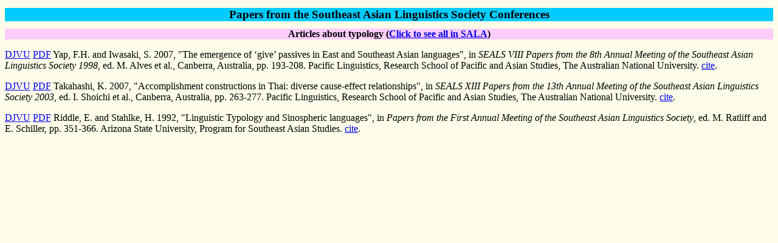

--- FILE ---
content_type: text/html; charset=UTF-8
request_url: http://sealang.net/sala/seals/htm/typology.htm
body_size: 913
content:
<html>
  <head>
  <META http-equiv="Content-Type" content="text/html; charset=utf-8">
  <link rel="stylesheet" href="/sala/pubs.css">
  </head>
  <title>Papers from the Southeast Asian Linguistics Society Conferences</title>
  <body>
  <div class="h2">Papers from the Southeast Asian Linguistics Society Conferences</div>
  <div class="h3">Articles about typology (<a href="/sala/htm/typology.htm">Click to see all in SALA</a>)</div><p><a href="/sala/archives/djvu1/yap1998emergence.djvu" onClick="if(parent.image){ target='image' };">DJVU</a> <a href="/sala/archives/pdf8/yap1998emergence.pdf" onClick="if(parent.image){ target='image' };">PDF</a>  Yap, F.H. and Iwasaki, S. 2007, "The emergence of ‘give’ passives in East and Southeast Asian languages",  in <i>SEALS VIII Papers from the 8th Annual Meeting of the Southeast Asian Linguistics Society 1998</i>,  ed. M. Alves et al., Canberra, Australia, pp. 193-208. Pacific Linguistics, Research School of Pacific and Asian Studies, The Australian National University. <a href="/sala/cite.pl?id=yap1998emergence" onClick='anotherWin=window.open("","anotherWin","scrollbars,resizable,outerHeight=800,outerWidth=600");anotherWin.focus();' target="anotherWin">cite</a>.
<p><a href="/sala/archives/djvu1/takahashi2007accomplishment.djvu" onClick="if(parent.image){ target='image' };">DJVU</a> <a href="/sala/archives/pdf8/takahashi2007accomplishment.pdf" onClick="if(parent.image){ target='image' };">PDF</a>  Takahashi, K. 2007, "Accomplishment constructions in Thai:  diverse cause-effect relationships",  in <i>SEALS XIII Papers from the 13th Annual Meeting of the Southeast Asian Linguistics Society 2003</i>,  ed. I. Shoichi et al., Canberra, Australia, pp. 263-277. Pacific Linguistics, Research School of Pacific and Asian Studies, The Australian National University. <a href="/sala/cite.pl?id=takahashi2007accomplishment" onClick='anotherWin=window.open("","anotherWin","scrollbars,resizable,outerHeight=800,outerWidth=600");anotherWin.focus();' target="anotherWin">cite</a>.
<p><a href="/sala/archives/djvu1/riddle1992linguistic.djvu" onClick="if(parent.image){ target='image' };">DJVU</a> <a href="/sala/archives/pdf8/riddle1992linguistic.pdf" onClick="if(parent.image){ target='image' };">PDF</a>  Riddle, E. and Stahlke, H. 1992, "Linguistic Typology and Sinospheric languages",  in <i>Papers from the First Annual Meeting of the Southeast Asian Linguistics Society</i>,  ed. M. Ratliff and E. Schiller, pp. 351-366. Arizona State University, Program for Southeast Asian Studies. <a href="/sala/cite.pl?id=riddle1992linguistic" onClick='anotherWin=window.open("","anotherWin","scrollbars,resizable,outerHeight=800,outerWidth=600");anotherWin.focus();' target="anotherWin">cite</a>.
</body></html>